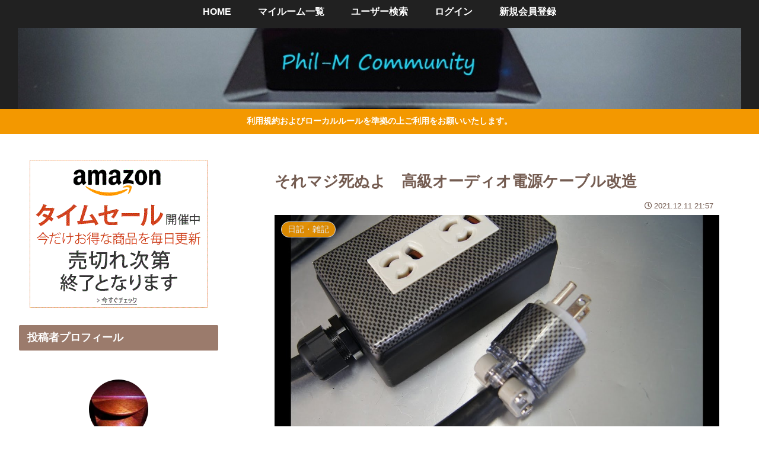

--- FILE ---
content_type: text/html; charset=utf-8
request_url: https://www.google.com/recaptcha/api2/aframe
body_size: 265
content:
<!DOCTYPE HTML><html><head><meta http-equiv="content-type" content="text/html; charset=UTF-8"></head><body><script nonce="cDlvI91meULzYD4eCs62tw">/** Anti-fraud and anti-abuse applications only. See google.com/recaptcha */ try{var clients={'sodar':'https://pagead2.googlesyndication.com/pagead/sodar?'};window.addEventListener("message",function(a){try{if(a.source===window.parent){var b=JSON.parse(a.data);var c=clients[b['id']];if(c){var d=document.createElement('img');d.src=c+b['params']+'&rc='+(localStorage.getItem("rc::a")?sessionStorage.getItem("rc::b"):"");window.document.body.appendChild(d);sessionStorage.setItem("rc::e",parseInt(sessionStorage.getItem("rc::e")||0)+1);localStorage.setItem("rc::h",'1766965347858');}}}catch(b){}});window.parent.postMessage("_grecaptcha_ready", "*");}catch(b){}</script></body></html>

--- FILE ---
content_type: application/javascript; charset=utf-8
request_url: https://fundingchoicesmessages.google.com/f/AGSKWxVfn-BmudgW8WsFKolTL8ZcIFUBIcku_ztriyqZtfpmT1bBz_qXM9jTwiu7NwpPqmCzuo5y4Tg1__k_EpNlnEb1ZgIpNp3ykedzADLuVQQKFmklF5Wnkg8c4CtjIufIAfGOmegIHzPnoqhZiwy7kRjoasDGQmhK_c_faGZl8Nzmx63rAWPDIhaf4gg=/_/adbanner_/bigtopl.swf/sidebar-ad-160x600.swf?/mDialogAdModule.
body_size: -1287
content:
window['69795f99-2847-4fdc-a31f-99b109702452'] = true;